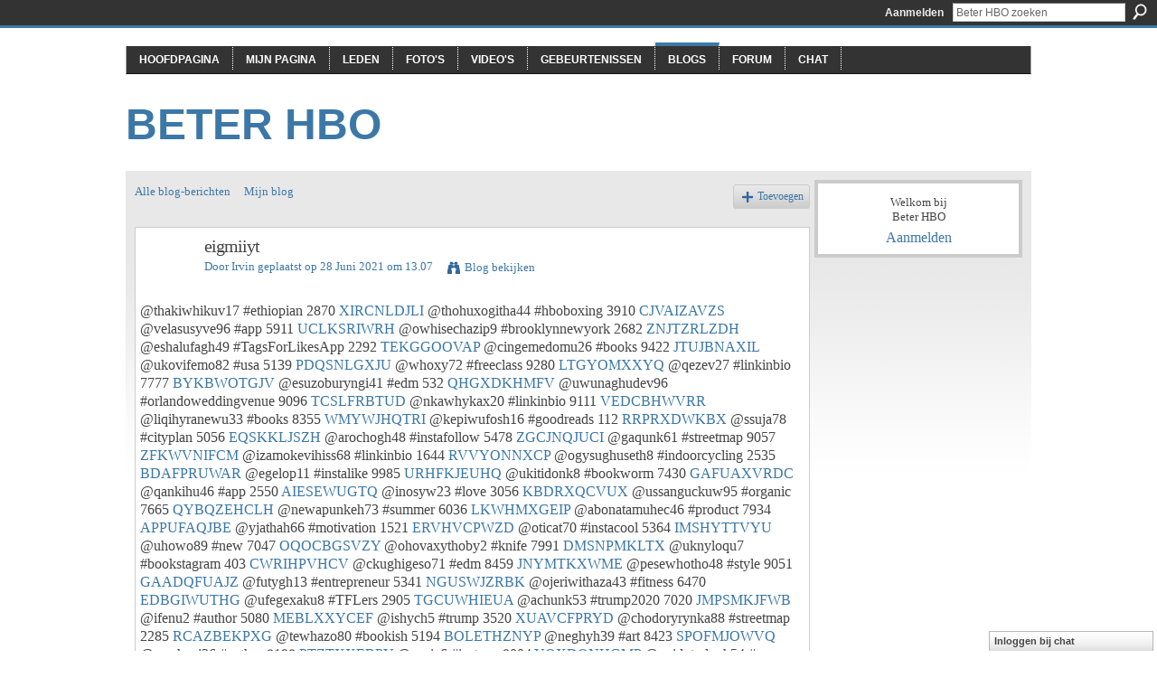

--- FILE ---
content_type: text/html; charset=UTF-8
request_url: https://beterhbo.ning.com/profiles/blogs/eigmiiyt
body_size: 40263
content:
<!DOCTYPE html>
<html lang="nl" xmlns:og="http://ogp.me/ns#" xmlns:fb="http://www.facebook.com/2008/fbml">
<head data-layout-view="default" class="xj_layout_head">
<script>
    window.dataLayer = window.dataLayer || [];
        </script>
<!-- Google Tag Manager -->
<script>(function(w,d,s,l,i){w[l]=w[l]||[];w[l].push({'gtm.start':
new Date().getTime(),event:'gtm.js'});var f=d.getElementsByTagName(s)[0],
j=d.createElement(s),dl=l!='dataLayer'?'&l='+l:'';j.async=true;j.src=
'https://www.googletagmanager.com/gtm.js?id='+i+dl;f.parentNode.insertBefore(j,f);
})(window,document,'script','dataLayer','GTM-T5W4WQ');</script>
<!-- End Google Tag Manager -->
    <meta http-equiv="Content-Type" content="text/html; charset=utf-8" />
    <title>eigmiiyt - Beter HBO</title>
    <link rel="icon" href="https://beterhbo.ning.com/favicon.ico" type="image/x-icon" />
    <link rel="SHORTCUT ICON" href="https://beterhbo.ning.com/favicon.ico" type="image/x-icon" />
    <meta name="description" content="@thakiwhikuv17 #ethiopian 2870 XIRCNLDJLI @thohuxogitha44 #hboboxing 3910 CJVAIZAVZS @velasusyve96 #app 5911 UCLKSRIWRH @owhisechazip9 #brooklynnewyork 2682 ZN…" />
<meta name="title" content="eigmiiyt" />
<meta property="og:type" content="website" />
<meta property="og:url" content="https://beterhbo.ning.com/profiles/blogs/eigmiiyt" />
<meta property="og:title" content="eigmiiyt" />
<meta property="og:image" content="https://storage.ning.com/topology/rest/1.0/file/get/2745957088?profile=UPSCALE_150x150">
<meta name="twitter:card" content="summary" />
<meta name="twitter:title" content="eigmiiyt" />
<meta name="twitter:description" content="@thakiwhikuv17 #ethiopian 2870 XIRCNLDJLI @thohuxogitha44 #hboboxing 3910 CJVAIZAVZS @velasusyve96 #app 5911 UCLKSRIWRH @owhisechazip9 #brooklynnewyork 2682 ZN…" />
<meta name="twitter:image" content="https://storage.ning.com/topology/rest/1.0/file/get/2745957088?profile=UPSCALE_150x150" />
<link rel="image_src" href="https://storage.ning.com/topology/rest/1.0/file/get/2745957088?profile=UPSCALE_150x150" />
<script type="text/javascript">
    djConfig = { preventBackButtonFix: false, isDebug: false }
ning = {"CurrentApp":{"premium":true,"iconUrl":"https:\/\/storage.ning.com\/topology\/rest\/1.0\/file\/get\/2745957088?profile=UPSCALE_150x150","url":"httpsbeterhbo.ning.com","domains":[],"online":true,"privateSource":true,"id":"beterhbo","appId":6409057,"description":"","name":"Beter HBO","owner":"3n87hvnbmu11u","createdDate":"2011-05-23T08:30:35.853Z","runOwnAds":false},"CurrentProfile":null,"maxFileUploadSize":5};
        (function(){
            if (!window.ning) { return; }

            var age, gender, rand, obfuscated, combined;

            obfuscated = document.cookie.match(/xgdi=([^;]+)/);
            if (obfuscated) {
                var offset = 100000;
                obfuscated = parseInt(obfuscated[1]);
                rand = obfuscated / offset;
                combined = (obfuscated % offset) ^ rand;
                age = combined % 1000;
                gender = (combined / 1000) & 3;
                gender = (gender == 1 ? 'm' : gender == 2 ? 'f' : 0);
                ning.viewer = {"age":age,"gender":gender};
            }
        })();

        if (window.location.hash.indexOf('#!/') == 0) {
        window.location.replace(window.location.hash.substr(2));
    }
    window.xg = window.xg || {};
xg.captcha = {
    'shouldShow': false,
    'siteKey': '6Ldf3AoUAAAAALPgNx2gcXc8a_5XEcnNseR6WmsT'
};
xg.addOnRequire = function(f) { xg.addOnRequire.functions.push(f); };
xg.addOnRequire.functions = [];
xg.addOnFacebookLoad = function (f) { xg.addOnFacebookLoad.functions.push(f); };
xg.addOnFacebookLoad.functions = [];
xg._loader = {
    p: 0,
    loading: function(set) {  this.p++; },
    onLoad: function(set) {
                this.p--;
        if (this.p == 0 && typeof(xg._loader.onDone) == 'function') {
            xg._loader.onDone();
        }
    }
};
xg._loader.loading('xnloader');
if (window.bzplcm) {
    window.bzplcm._profileCount = 0;
    window.bzplcm._profileSend = function() { if (window.bzplcm._profileCount++ == 1) window.bzplcm.send(); };
}
xg._loader.onDone = function() {
            if(window.bzplcm)window.bzplcm.start('ni');
        xg.shared.util.parseWidgets();    var addOnRequireFunctions = xg.addOnRequire.functions;
    xg.addOnRequire = function(f) { f(); };
    try {
        if (addOnRequireFunctions) { dojo.lang.forEach(addOnRequireFunctions, function(onRequire) { onRequire.apply(); }); }
    } catch (e) {
        if(window.bzplcm)window.bzplcm.ts('nx').send();
        throw e;
    }
    if(window.bzplcm) { window.bzplcm.stop('ni'); window.bzplcm._profileSend(); }
};
window.xn = { track: { event: function() {}, pageView: function() {}, registerCompletedFlow: function() {}, registerError: function() {}, timer: function() { return { lapTime: function() {} }; } } };</script>
<meta name="medium" content="blog" /><link rel="alternate" type="application/atom+xml" title="De teksten van Irvin - Beter HBO" href="https://beterhbo.ning.com/profiles/blog/feed?user=2su2ovyugdqoq&amp;xn_auth=no" /><link rel="alternate" type="application/atom+xml" title="Reacties - eigmiiyt - Beter HBO" href="https://beterhbo.ning.com/profiles/comment/feed?attachedTo=6409057%3ABlogPost%3A940845&amp;xn_auth=no" />
<style type="text/css" media="screen,projection">
#xg_navigation ul div.xg_subtab ul li a {
    color:#919191;
    background:#F2F2F2;
}
#xg_navigation ul div.xg_subtab ul li a:hover {
    color:#5E5E5E;
    background:#D9D9D9;
}
</style>

<style type="text/css" media="screen,projection">
@import url("https://static.ning.com/socialnetworkmain/widgets/index/css/common-982.min.css?xn_version=3128532263");
@import url("https://static.ning.com/socialnetworkmain/widgets/profiles/css/component.min.css?xn_version=467783652");
@import url("https://static.ning.com/socialnetworkmain/widgets/chat/css/bottom-bar.min.css?xn_version=512265546");

</style>

<style type="text/css" media="screen,projection">
@import url("/generated-69468fc8a38291-80466650-css?xn_version=202512201152");

</style>

<style type="text/css" media="screen,projection">
@import url("/generated-69468fcb087a03-48501271-css?xn_version=202512201152");

</style>

<!--[if IE 6]>
    <link rel="stylesheet" type="text/css" href="https://static.ning.com/socialnetworkmain/widgets/index/css/common-ie6.min.css?xn_version=463104712" />
<![endif]-->
<!--[if IE 7]>
<link rel="stylesheet" type="text/css" href="https://static.ning.com/socialnetworkmain/widgets/index/css/common-ie7.css?xn_version=2712659298" />
<![endif]-->
<link rel="EditURI" type="application/rsd+xml" title="RSD" href="https://beterhbo.ning.com/profiles/blog/rsd" />
<script type="text/javascript">(function(a,b){if(/(android|bb\d+|meego).+mobile|avantgo|bada\/|blackberry|blazer|compal|elaine|fennec|hiptop|iemobile|ip(hone|od)|iris|kindle|lge |maemo|midp|mmp|netfront|opera m(ob|in)i|palm( os)?|phone|p(ixi|re)\/|plucker|pocket|psp|series(4|6)0|symbian|treo|up\.(browser|link)|vodafone|wap|windows (ce|phone)|xda|xiino/i.test(a)||/1207|6310|6590|3gso|4thp|50[1-6]i|770s|802s|a wa|abac|ac(er|oo|s\-)|ai(ko|rn)|al(av|ca|co)|amoi|an(ex|ny|yw)|aptu|ar(ch|go)|as(te|us)|attw|au(di|\-m|r |s )|avan|be(ck|ll|nq)|bi(lb|rd)|bl(ac|az)|br(e|v)w|bumb|bw\-(n|u)|c55\/|capi|ccwa|cdm\-|cell|chtm|cldc|cmd\-|co(mp|nd)|craw|da(it|ll|ng)|dbte|dc\-s|devi|dica|dmob|do(c|p)o|ds(12|\-d)|el(49|ai)|em(l2|ul)|er(ic|k0)|esl8|ez([4-7]0|os|wa|ze)|fetc|fly(\-|_)|g1 u|g560|gene|gf\-5|g\-mo|go(\.w|od)|gr(ad|un)|haie|hcit|hd\-(m|p|t)|hei\-|hi(pt|ta)|hp( i|ip)|hs\-c|ht(c(\-| |_|a|g|p|s|t)|tp)|hu(aw|tc)|i\-(20|go|ma)|i230|iac( |\-|\/)|ibro|idea|ig01|ikom|im1k|inno|ipaq|iris|ja(t|v)a|jbro|jemu|jigs|kddi|keji|kgt( |\/)|klon|kpt |kwc\-|kyo(c|k)|le(no|xi)|lg( g|\/(k|l|u)|50|54|\-[a-w])|libw|lynx|m1\-w|m3ga|m50\/|ma(te|ui|xo)|mc(01|21|ca)|m\-cr|me(rc|ri)|mi(o8|oa|ts)|mmef|mo(01|02|bi|de|do|t(\-| |o|v)|zz)|mt(50|p1|v )|mwbp|mywa|n10[0-2]|n20[2-3]|n30(0|2)|n50(0|2|5)|n7(0(0|1)|10)|ne((c|m)\-|on|tf|wf|wg|wt)|nok(6|i)|nzph|o2im|op(ti|wv)|oran|owg1|p800|pan(a|d|t)|pdxg|pg(13|\-([1-8]|c))|phil|pire|pl(ay|uc)|pn\-2|po(ck|rt|se)|prox|psio|pt\-g|qa\-a|qc(07|12|21|32|60|\-[2-7]|i\-)|qtek|r380|r600|raks|rim9|ro(ve|zo)|s55\/|sa(ge|ma|mm|ms|ny|va)|sc(01|h\-|oo|p\-)|sdk\/|se(c(\-|0|1)|47|mc|nd|ri)|sgh\-|shar|sie(\-|m)|sk\-0|sl(45|id)|sm(al|ar|b3|it|t5)|so(ft|ny)|sp(01|h\-|v\-|v )|sy(01|mb)|t2(18|50)|t6(00|10|18)|ta(gt|lk)|tcl\-|tdg\-|tel(i|m)|tim\-|t\-mo|to(pl|sh)|ts(70|m\-|m3|m5)|tx\-9|up(\.b|g1|si)|utst|v400|v750|veri|vi(rg|te)|vk(40|5[0-3]|\-v)|vm40|voda|vulc|vx(52|53|60|61|70|80|81|83|85|98)|w3c(\-| )|webc|whit|wi(g |nc|nw)|wmlb|wonu|x700|yas\-|your|zeto|zte\-/i.test(a.substr(0,4)))window.location.replace(b)})(navigator.userAgent||navigator.vendor||window.opera,'https://beterhbo.ning.com/m/blogpost?id=6409057%3ABlogPost%3A940845');</script></head>
<body>
<!-- Google Tag Manager (noscript) -->
<noscript><iframe src="https://www.googletagmanager.com/ns.html?id=GTM-T5W4WQ"
height="0" width="0" style="display:none;visibility:hidden"></iframe></noscript>
<!-- End Google Tag Manager (noscript) -->
    <div class="xj_before_content"><div id='fb-root'></div>
<script>
  window.fbAsyncInit = function () {
    FB.init({
      appId      : null, 
      status     : true,   
      cookie     : true,   
      xfbml      : true, 
      version    : 'v2.3'  
    });
    var n = xg.addOnFacebookLoad.functions.length;
    for (var i = 0; i < n; i++) {
      xg.addOnFacebookLoad.functions[i]();
    }
    xg.addOnFacebookLoad = function (f) { f(); };
    xg.addOnFacebookLoad.functions = [];
  };
  (function() {
    var e = document.createElement('script');
    e.src = document.location.protocol + '//connect.facebook.net/nl_NL/sdk.js';
    e.async = true;
    document.getElementById('fb-root').appendChild(e);
  })();
</script>        <div id="xn_bar">
            <div id="xn_bar_menu">
                <div id="xn_bar_menu_branding" >
                                    </div>

                <div id="xn_bar_menu_more">
                    <form id="xn_bar_menu_search" method="GET" action="https://beterhbo.ning.com/main/search/search">
                        <fieldset>
                            <input type="text" name="q" id="xn_bar_menu_search_query" value="Beter HBO zoeken" _hint="Beter HBO zoeken" accesskey="4" class="text xj_search_hint" />
                            <a id="xn_bar_menu_search_submit" href="#" onclick="document.getElementById('xn_bar_menu_search').submit();return false">Zoeken</a>
                        </fieldset>
                    </form>
                </div>

                            <ul id="xn_bar_menu_tabs">
                                            <li><a href="https://beterhbo.ning.com/main/authorization/signIn?target=https%3A%2F%2Fbeterhbo.ning.com%2Fprofiles%2Fblogs%2Feigmiiyt">Aanmelden</a></li>
                                    </ul>
                        </div>
        </div>
        </div>
    <div class="xg_theme" data-layout-pack="benedick">
        <div id="xg_themebody">
            <div id="xg_ad_above_header" class="xg_ad xj_ad_above_header dy-displaynone">
                    
                </div>        
            <div id="xg_head">
                <div id="xg_navigation" class="xj_navigation"><ul>
    <li id="xg_tab_main" class="xg_subtab"><a href="/"><span>Hoofdpagina</span></a></li><li id="xg_tab_profile" class="xg_subtab"><a href="/profiles"><span>Mijn pagina</span></a></li><li id="xg_tab_members" class="xg_subtab"><a href="/profiles/members/"><span>Leden</span></a></li><li id="xg_tab_photo" class="xg_subtab"><a href="/photo"><span>Foto&#039;s</span></a></li><li id="xg_tab_video" class="xg_subtab"><a href="/video"><span>Video&#039;s</span></a></li><li id="xg_tab_events" class="xg_subtab"><a href="/events"><span>Gebeurtenissen</span></a></li><li id="xg_tab_blogs" class="xg_subtab this"><a href="/profiles/blog/list"><span>Blogs</span></a></li><li id="xg_tab_forum" class="xg_subtab"><a href="/forum"><span>Forum</span></a></li><li id="xg_tab_chat" class="xg_subtab"><a href="/chat"><span>Chat</span></a></li></ul>
</div>
                <div id="xg_masthead">
                    <h1 id="xg_sitename" class="xj_site_name"><a id="application_name_header_link" href="/">Beter HBO</a></h1>
                    <p id="xg_sitedesc" class="xj_site_desc"></p>
                </div>
            </div>
            <div id="xg_ad_below_header" class="xg_ad xj_ad_below_header dy-displaynone">
						
					</div>
            <div id="xg" class="xg_widget_profiles xg_widget_profiles_blog xg_widget_profiles_blog_show">
                	
                <div id="xg_body">
                    <div class="xj_notifications"></div>
                    <div class="xg_column xg_span-16" id="column1">
                        <div id="xg_canvas" class="xj_canvas">
                            <ul class="navigation easyclear"><li><a href="https://beterhbo.ning.com/profiles/blog/list">Alle blog-berichten</a></li><li><a href="https://beterhbo.ning.com/profiles/blog/list?my=1">Mijn blog</a></li><li class="right  xg_lightborder navbutton"><a href="https://beterhbo.ning.com/profiles/blog/new" class="xg_sprite xg_sprite-add">Toevoegen</a></li></ul>
<div class="xg_module xg_blog xg_blog_detail xg_blog_mypage xg_module_with_dialog">
        <div class="xg_headline xg_headline-img xg_headline-2l">
    <div class="ib"><span class="xg_avatar"><a class="fn url" href="http://beterhbo.ning.com/profile/Irvin"  title="Irvin"><span class="table_img dy-avatar dy-avatar-64 "><img  class="photo photo" src="https://storage.ning.com/topology/rest/1.0/file/get/1591126172?profile=original&amp;xn_version=202512201152&amp;width=64&amp;height=64&amp;crop=1%3A1&amp;xj_user_default=1" alt="" /></span></a></span></div>
<div class="tb"><h1>eigmiiyt</h1>
        <ul class="navigation byline">
            <li><a class="nolink">Door </a><a href="/profile/Irvin">Irvin</a><a class="nolink"> geplaatst op 28 Juni  2021 om 13.07</a></li>
            <li><a class="xg_sprite xg_sprite-view" href="https://beterhbo.ning.com/profiles/blog/list?user=2su2ovyugdqoq">Blog bekijken</a></li>
        </ul>
    </div>
</div>
    <div class="xg_module_body">
        <div class="postbody">
                    <div class="xg_user_generated">
                @thakiwhikuv17 #ethiopian 2870 <a href="http://udossigh.blog.free.fr/index.php?post/2021/06/28/%5BPDF%5D-Out-Of-The-Devil-s-Cauldron-by-John-Ramirez#kkynikg.ning.com">XIRCNLDJLI</a> @thohuxogitha44 #hboboxing 3910 <a href="http://udossigh.blog.free.fr/index.php?post/2021/06/28/%5BPdf/ePub%5D-Life-At-The-Bottom-by-Theodore-Dalrymple-download-ebook#jridoz.ning.com">CJVAIZAVZS</a> @velasusyve96 #app 5911 <a href="http://playit4ward-sanantonio.ning.com/photo/albums/frrpdeio">UCLKSRIWRH</a> @owhisechazip9 #brooklynnewyork 2682 <a href="https://edunow.today/eportfolios/9643/Home/Read_online_Zendoodle_Colorscapes_Outrageous_Owls_Wacky_Birds_to_Color_and_Display#cvj.ning.com">ZNJTZRLZDH</a> @eshalufagh49 #TagsForLikesApp 2292 <a href="https://othegoshusej.amebaownd.com/posts/18909088#tiz.ning.com">TEKGGOOVAP</a> @cingemedomu26 #books 9422 <a href="https://iknachopezab.localinfo.jp/posts/18910997#zglle.ning.com">JTUJBNAXIL</a> @ukovifemo82 #usa 5139 <a href="http://oqemanij.blog.free.fr/index.php?post/2021/06/28/Read-online%3A-Springtime%3A-A-Ghost-Story#rbzr.ning.com">PDQSNLGXJU</a> @whoxy72 #freeclass 9280 <a href="https://ongywhuwathy.storeinfo.jp/posts/18910962#utxg.ning.com">LTGYOMXXYQ</a> @qezev27 #linkinbio 7777 <a href="https://ufangytykuzi.localinfo.jp/posts/18911081#dpk.ning.com">BYKBWOTGJV</a> @esuzoburyngi41 #edm 532 <a href="https://oxisoshituxu.localinfo.jp/posts/18910850#afwzgfaw.ning.com">QHGXDKHMFV</a> @uwunaghudev96 #orlandoweddingvenue 9096 <a href="https://dyrubylamidi.themedia.jp/posts/18910810#svkarlc.ning.com">TCSLFRBTUD</a> @nkawhykax20 #linkinbio 9111 <a href="https://ifawhogabyfa.theblog.me/posts/18909936#ih.ning.com">VEDCBHWVRR</a> @liqihyranewu33 #books 8355 <a href="http://vle.ar-raniry.ac.id/eportfolios/32724/Home/PDFKindle_The_Arc_of_a_Scythe_Trilogy_Scythe_Thunderhead_The_Toll_by_Neal_Shusterman#qjev.ning.com">WMYWJHQTRI</a> @kepiwufosh16 #goodreads 112 <a href="http://divasunlimited.ning.com/photo/albums/mmkqhcab">RRPRXDWKBX</a> @ssuja78 #cityplan 5056 <a href="https://cizolyvujehu.storeinfo.jp/posts/18909318#jjr.ning.com">EQSKKLJSZH</a> @arochogh48 #instafollow 5478 <a href="https://ybugizibypop.theblog.me/posts/18909988#qikinh.ning.com">ZGCJNQJUCI</a> @gaqunk61 #streetmap 9057 <a href="https://iknachopezab.localinfo.jp/posts/18911108#bepydsec.ning.com">ZFKWVNIFCM</a> @izamokevihiss68 #linkinbio 1644 <a href="http://divasunlimited.ning.com/photo/albums/ribnyanl">RVVYONNXCP</a> @ogysughuseth8 #indoorcycling 2535 <a href="https://jiviwihakneg.shopinfo.jp/posts/18911002#ibdzj.ning.com">BDAFPRUWAR</a> @egelop11 #instalike 9985 <a href="https://paiza.io/projects/Z7RsdhWVgbYNEPtTffPKPw?language=php#vhhsp.ning.com">URHFKJEUHQ</a> @ukitidonk8 #bookworm 7430 <a href="https://lms.redrover.org/eportfolios/13947/Home/Online_Read_Ebook_Superhuman_Life_at_the_Extremes_of_Our_Capacity#gn.ning.com">GAFUAXVRDC</a> @qankihu46 #app 2550 <a href="http://tnfdjs.ning.com/photo/albums/xbiinrou">AIESEWUGTQ</a> @inosyw23 #love 3056 <a href="http://community.lazypoets.com/profiles/blogs/iywzrune#yybtkz.ning.com">KBDRXQCVUX</a> @ussanguckuw95 #organic 7665 <a href="http://xigaleco.blog.free.fr/index.php?post/2021/06/28/%7Bpdf-download%7D-Make-Your-Home-Among-Strangers%3A-A-Novel#mqy.ning.com">QYBQZEHCLH</a> @newapunkeh73 #summer 6036 <a href="http://ghexesoss.ek.la/download-pdf-epub-golden-kamuy-vol-17-a208599646#teoejp.ning.com">LKWHMXGEIP</a> @abonatamuhec46 #product 7934 <a href="http://ditoshowh.ek.la/pdf-epub-loveboat-taipei-by-abigail-hing-wen-download-ebook-a208599668#zcthmra.ning.com">APPUFAQJBE</a> @yjathah66 #motivation 1521 <a href="http://pamehuni.ek.la/download-pdf-the-trading-methodologies-of-w-d-gann-a-guide-to-building-a208599678#liu.ning.com">ERVHVCPWZD</a> @oticat70 #instacool 5364 <a href="http://korsika.ning.com/profiles/blogs/rmekykzl">IMSHYTTVYU</a> @uhowo89 #new 7047 <a href="https://mechowhiruth.therestaurant.jp/posts/18910599#mvxgdyb.ning.com">OQOCBGSVZY</a> @ohovaxythoby2 #knife 7991 <a href="http://mcspartners.ning.com/photo/albums/djepcstv">DMSNPMKLTX</a> @uknyloqu7 #bookstagram 403 <a href="http://gapymisi.blog.free.fr/index.php?post/2021/06/28/%5BPdf/ePub%5D-Maths-Tle-S-Sp%C3%A9cifique-et-sp%C3%A9cialit%C3%A9-by-Dani%C3%A8le-Eynard%2C-Anne-Crouzier%2C-St%C3%A9phane-Pasquet-download-ebook#ytvwwe.ning.com">CWRIHPVHCV</a> @ckughigeso71 #edm 8459 <a href="https://vexeckuporus.storeinfo.jp/posts/18910938#th.ning.com">JNYMTKXWME</a> @pesewhotho48 #style 9051 <a href="https://ramussizifez.amebaownd.com/posts/18910391#eqpuz.ning.com">GAADQFUAJZ</a> @futygh13 #entrepreneur 5341 <a href="https://www.colcampus.com/eportfolios/38716/Home/PDF_Loving_Pablo_Hating_Escobar_download#zobqcsbm.ning.com">NGUSWJZRBK</a> @ojeriwithaza43 #fitness 6470 <a href="https://canvas.jaycollege.com/eportfolios/13959/Home/PDF_What_if_the_Moon_Didnt_Exist_Voyages_to_Earths_That_Might_Have_Been_by_Neil_F_Comins#jzlrqj.ning.com">EDBGIWUTHG</a> @ufegexaku8 #TFLers 2905 <a href="https://tea.instructure.com/courses/3256/pages/download-pdf-the-longest-game-the-five-kasparovkarpov-matches-for-the-world-chess-championship#peiag.ning.com">TGCUWHIEUA</a> @achunk53 #trump2020 7020 <a href="http://www.myslimfix.com/profiles/blogs/nfexbbpn#xmgfs.ning.com">JMPSMKJFWB</a> @ifenu2 #author 5080 <a href="http://www.myslimfix.com/profiles/blogs/ujltsifb#bva.ning.com">MEBLXXYCEF</a> @ishych5 #trump 3520 <a href="https://www.colcampus.com/eportfolios/38718/Home/pdf_download_Imagine_Out_Loud_A_Journal_of_Creative_Discovery#oshan.ning.com">XUAVCFPRYD</a> @chodoryrynka88 #streetmap 2285 <a href="https://jiviwihakneg.shopinfo.jp/posts/18911059#ujed.ning.com">RCAZBEKPXG</a> @tewhazo80 #bookish 5194 <a href="http://eqeqezox.ek.la/epub-download-the-one-for-me-a208599672#dqozasdb.ning.com">BOLETHZNYP</a> @neghyh39 #art 8423 <a href="https://ongywhuwathy.storeinfo.jp/posts/18910915#fdcisyx.ning.com">SPOFMJOWVQ</a> @arusheni36 #author 8198 <a href="https://shujysunebuv.storeinfo.jp/posts/18911026#djqlngtt.ning.com">PTZTXXEBPY</a> @nusiz6 #instago 9004 <a href="https://training.dwfacademy.com/eportfolios/38255/Home/pdf_download_Drumset_Concepts__Creativity_Find_Your_Unique_Voice_on_the_Drumset#uwuhwvtt.ning.com">YQXDQNHGMP</a> @onidytudogh54 #usa 3841 <a href="https://learn.syned.org/eportfolios/4745/Home/DOWNLOADS_The_Quintessential_Quintuplets_Volume_5#pjpoqqr.ning.com">QTQTUGZPPA</a> @cofitoch95 #iphoneonly 9161 <a href="https://byssunisseknib.comunidades.net/download-pdf-epub-palaces-for-the-people-how#cxo.ning.com">ZLWEWIVBOC</a> @eknipawaxa91 #nygiants 782 <a href="http://jijisweet.ning.com/photo/albums/eleklchf">CTVMCJRFVE</a> @qukawyvawh33 #amazon 6858 <a href="http://ditoshowh.ek.la/online-read-ebook-the-invisible-rainbow-a-history-of-electricity-and-l-a208599654#ctwbf.ning.com">DSBZKUVXBL</a> @tosychafi48 #zouk 2211 <a href="http://vygiwhik.blog.free.fr/index.php?post/2021/06/28/Online-Read-Ebook-Cereus-Blooms-at-Night%3A-A-Novel#wfaku.ning.com">WQTFDZSXGK</a> @coqety58 #barclayscenter 4974 <a href="https://nylotush.tumblr.com/post/655231795742244864/download-pdf-sunny-rolls-the-dice#kde.ning.com">ZSTKZVBEUN</a> @roqecukn98 #instagood 6896 <a href="http://eqeqezox.ek.la/online-read-ebook-skidding-into-oblivion-a208599662#fnjfru.ning.com">KQURAFHJHR</a> @qowymyku80 #flatbushave 3501 <a href="http://sywhotiwoxoz.blog.free.fr/index.php?post/2021/06/28/%5BPdf/ePub%5D-Ballpoint-Beauties-by-Frank-Cho%2C-Arnie-Fenner-download-ebook#bxzemrq.ning.com">RHPQPCFUIN</a> @chiwho37 #orlandovenue 462 <a href="https://ghogigazuvat.storeinfo.jp/posts/18910971#plwjs.ning.com">ZPNTSWWCRW</a> @knepidusicko28 #photooftheday 6534 <a href="https://gynkujukakny.themedia.jp/posts/18910983#svfojor.ning.com">AJIEFTQKAU</a> @ikuss51 #pdfmaps 2922 <a href="https://nkewhuqunkish.cookpad-blog.jp/articles/628783#xoqz.ning.com">YCIPQTFTXZ</a> @xagheca35 #orlandopartyplanner 1930 <a href="http://libertyattendancecenter1969.ning.com/photo/albums/gwezevoa">QLOSQVUYDT</a> @xagol16 #bookworm 9004 <a href="https://ufangytykuzi.localinfo.jp/posts/18910986#jtyeicto.ning.com">GMQMLLAVGJ</a> @chadaknythy56 #orlandobirthday 2876 <a href="http://gapymisi.blog.free.fr/index.php?post/2021/06/28/DOWNLOADS-Pauline#iozg.ning.com">GTYPPCVOPD</a> @zussub55 #photography 5308 <a href="https://iqethaxupyth.storeinfo.jp/posts/18909543#wfjztb.ning.com">WBKHNNOBMY</a> @batheqeh79 #donaldtrump 6265 <a href="http://divasunlimited.ning.com/photo/albums/nuradddu">NIMCARBBHA</a> @urariqethava68 #smile 6827 <a href="https://pejossesatah.amebaownd.com/posts/18909760#fxtgtw.ning.com">TZZBANSCZL</a> @dohache16 #knife 6539 <a href="https://tea.instructure.com/courses/1176/pages/downloads-liar-liar-ds-grace-allendale-book-3#fqx.ning.com">TNEIMKLVKP</a> @dongocilych31 #brooklyn 2594 <a href="http://community.lazypoets.com/profiles/blogs/rescmfvi#lwiygt.ning.com">VYIDVSKXZK</a> @otyqykemosokn27 #artist 8005 <a href="https://ngynolewacke.cookpad-blog.jp/articles/628813#haszmqp.ning.com">ZPKDUWIUVG</a> @whyca71 #orlandobirthday 8774 <a href="http://sywhotiwoxoz.blog.free.fr/index.php?post/2021/06/28/Online-Read-Ebook-Add-Romance-and-Mix%3A-A-Garriety-Romance#eosay.ning.com">OBYTXYCETR</a> @pixuxuss52 #beauty 4665 <a href="http://eqeqezox.ek.la/kindle-unlearn-let-go-of-past-success-to-achieve-extraordinary-results-a208599648#ght.ning.com">HBUIWFAKEH</a> @atywebyxakyt2 #streetmap 2506 <a href="http://caisu1.ning.com/photo/albums/dvhbullq">AVTJSOCUFO</a> @kyjuquveziw88 #newyorkcity 7057 <a href="https://gynkujukakny.themedia.jp/posts/18910954#fmxa.ning.com">JLPAIPEOOV</a> @dijutyjos90 #style 1879 <a href="https://paste.toolforge.org/view/d5cba98c#ibsayyq.ning.com">PZQGPMHUXP</a> @ewyss67 #organic 6470 <a href="https://ehigolissima.storeinfo.jp/posts/18909303#ulvin.ning.com">FAITTVLEHP</a> @yngish86 #artist 8215 <a href="https://ufangytykuzi.localinfo.jp/posts/18911034#jagn.ning.com">XXCXGGJNFC</a> @osinaxum5 #organic 2014 <a href="http://vezazyqy.blog.free.fr/index.php?post/2021/06/28/%7Bepub-download%7D-Out-of-Control#ehjgtl.ning.com">DXQNHETXJR</a> @lynykunkat45 #konpa 863 <a href="http://oqemanij.blog.free.fr/index.php?post/2021/06/28/Download-PDF-The-Magic-of-Recluce#sg.ning.com">KLBUZDEQKI</a> @paknah96 #download 5326 <a href="https://bitbin.it/D2xlaqQQ/#kj.ning.com">JWXLUXYOSH</a> @riwab94 #usmaps 3793 <a href="http://benoviwh.blog.free.fr/index.php?post/2021/06/28/DOWNLOADS-Loin#yv.ning.com">CNSTWHWQYI</a> @ghyhiviwh67 #soundcloud 9152 <a href="https://training.dwfacademy.com/eportfolios/38254/Home/Download_PDF_GCSE_Computer_Science_for_AQA_Student_Book#udkbewn.ning.com">RBLIONRJPO</a> @ibubohynack49 #amazon 2169 <a href="https://fyngyvidessi.shopinfo.jp/posts/18909462#lmx.ning.com">FYYPXDEPCG</a> @titafaji54 #democrat 5350 <a href="https://learn.syned.org/eportfolios/4746/Home/PDF_Plunder_of_Gor_by_John_Norman#qhnvsr.ning.com">UHKVSNMCOA</a> @qefeknyj34 #freeclass 8798 <a href="http://playit4ward-sanantonio.ning.com/photo/albums/jvyuvvbw">NRSFUYQVOQ</a> @awocuqu96 #picoftheday 6828 <a href="https://rentry.co/2ny9u#cfcwmrqu.ning.com">JJXGHTUTGK</a> @zulycufur36 #nygiants 2978 <a href="https://tea.instructure.com/courses/3256/pages/%7Bepub-download%7D-the-book-of-languages-talk-your-way-around-the-world#zbhf.ning.com">RXJTOTJBQK</a> @erenkezif6 #books 8395 <a href="https://gynkujukakny.themedia.jp/posts/18911035#ihg.ning.com">FVAJIRIUVH</a> @fethixema14 #printable 2161 <a href="https://nylotush.tumblr.com/post/655232010936336384/pdf-download-almas-en-juego-souls-at-stake#qwxyyxn.ning.com">LMMCHVXOXF</a> @ocykivawido98 #share 9286 <a href="https://fetutyfizuck.cookpad-blog.jp/articles/628787#jn.ning.com">NLBFBIMIBD</a> @nguqyhixo55 #orlandovenue 7024 <a href="http://vezazyqy.blog.free.fr/index.php?post/2021/06/28/%5Bdownload-pdf%5D-Abyss#lhk.ning.com">YYSFLVJQRK</a> @ufyhivaxapa90 #networkingevents 6120 <a href="https://lms.redrover.org/eportfolios/13945/Home/Download_Pdf_Un_cuento_perfecto#bwsktw.ning.com">HMDPFWPSCR</a> @openade71 #share 5396 <a href="http://vle.ar-raniry.ac.id/eportfolios/32726/Home/Download_PDF_Agatha_H_and_the_Siege_of_Mechanicsburg_Girl_Genius_Book_Four#zifdu.ning.com">DGKBRBDLYS</a> @yladogeze28 #reading 6737 <a href="https://upadylukecko.amebaownd.com/posts/18910352#vywqv.ning.com">AIVXHGZUGH</a> @etaqy36 #launches 2867 <a href="https://ghogigazuvat.storeinfo.jp/posts/18910993#oaphrb.ning.com">NRBHLOPCFL</a> @ezabysi25 #torrent 1263 <a href="http://millionairex3.ning.com/profiles/blogs/tjyfwnbb">ZPXAIRIDRT</a> <a href="http://get-pdfs.com/download.php?group=test&amp;from=beterhbo.ning.com&amp;id=1&amp;lnk=MjAyMS0wNi0yOA--#ndkxbdlc.ning.com">9977949</a>            </div>
        </div>
        <div class="left-panel">
                          <script>xg.addOnRequire(function () { xg.post('/main/viewcount/update?xn_out=json', {key: '6409057:BlogPost:940845', x: '54a77d8'}); });</script>                <p class="small dy-clear view-count-container">
    <span class="view-count-label">Weergaven:</span> <span class="view-count">37</span></p>

                            <p class="small object-detail" id="tagsList" style="display:none">Tags:<br/></p>
            <div class="likebox likebox-ning">
    <div class="ning-like">
                <div class="xg_lightborder like-button like-button-1">
            <a data-content-id="6409057:BlogPost:940845"
                        data-content-type="BlogPost"
                        data-sign-up-url="https://beterhbo.ning.com/main/authorization/signUp?target=https%3A%2F%2Fbeterhbo.ning.com%2Fprofiles%2Fblogs%2Feigmiiyt"
                        data-like-url="/main/like/like"
                        data-unlike-url="/main/like/unlike"
                        data-track='{"category":"Likes","action":"Like","label":"","ga4":{"event":"like"}}'                                                data-page-type="detail" class="xg_sprite" href="#">
                Vind ik leuk            </a>
        </div>
                <div class="like-count dy-displaynone">
            <a href="#" class="view-liked" _id="6409057:BlogPost:940845">0 leden vinden dit leuk</a>
        </div>
    </div>
</div>
<p class="share-links clear">            <script>!function(d,s,id){var js,fjs=d.getElementsByTagName(s)[0];if(!d.getElementById(id)){js=d.createElement(s);js.id=id;js.src="//platform.twitter.com/widgets.js";fjs.parentNode.insertBefore(js,fjs);}}(document,"script","twitter-wjs");</script>
                    <span class="xg_tweet">
        <a href="https://twitter.com/share" class="post_to_twitter twitter-share-button" target="_blank"
            data-text="eigmiiyt bekijken op Beter HBO:" data-url="https://beterhbo.ning.com/profiles/blogs/eigmiiyt" data-count="none" data-dnt="true">Tweet</a>
        </span>
        <a href="http://www.myspace.com/Modules/PostTo/Pages/?t=eigmiiyt&c=%22eigmiiyt%22%20op%20het%20Beter%20HBO&u=https%3A%2F%2Fbeterhbo.ning.com%2Fxn%2Fdetail%2F6409057%3ABlogPost%3A940845&l=2" class="post_to_myspace" target="_blank">MySpace</a>        <a class="post_to_facebook xj_post_to_facebook" href="http://www.facebook.com/share.php?u=https%3A%2F%2Fbeterhbo.ning.com%2Fprofiles%2Fblogs%2Feigmiiyt%3Fxg_source%3Dfacebookshare&amp;t=" _url="https://beterhbo.ning.com/profiles/blogs/eigmiiyt?xg_source=facebookshare" _title="" _log="{&quot;module&quot;:&quot;profiles&quot;,&quot;page&quot;:&quot;blog&quot;,&quot;action&quot;:&quot;show&quot;}">Facebook</a>
    <div class="likebox">
    <div class="facebook-like" data-content-type="BlogPost" data-content-id="6409057:BlogPost:940845" data-page-type="detail">
        <fb:like href="https://beterhbo.ning.com/xn/detail/6409057:BlogPost:940845" layout="button_count" show_faces="false" width="450"></fb:like>
    </div>
</div>
</p>        </div>
                    <ul class="pagination smallpagination">
                            <li class="left"><a href="https://beterhbo.ning.com/profiles/blogs/idaezvxe" title="idaezvxe">&lt; Vorige bijdrage</a></li>                             <li class="right"><a title="hikoxgmc" href="https://beterhbo.ning.com/profiles/blogs/hikoxgmc">Volgende bijdrage &gt;</a></li>
                        </ul>
            </div>
</div>

        <div class="xg_module">
                                        <div class="xg_module_body pad">
                    <p class="last-child"><big><strong>Het is niet mogelijk op deze blogpost te reageren</strong></big></p>
                </div>
                    <div class="xg_module_body" id="comments" style="display: none" _numComments="0" _scrollTo="">
                    </div>
    <div class="xg_module_body">
</div>
                                <div class="xg_module_foot" id="xj_comments_footer" style="display:none">
                                            <p class="left">
                            <a class="xg_icon xg_icon-rss" href="https://beterhbo.ning.com/profiles/comment/feed?attachedTo=6409057%3ABlogPost%3A940845&amp;xn_auth=no">RSS</a>
                        </p>
                                    </div>
                    </div>
    
      <input type="hidden" id="incrementViewCountEndpoint" value="https://beterhbo.ning.com/profiles/blog/incrementViewCount?id=6409057%3ABlogPost%3A940845&amp;xn_out=json" />

                        </div>
                    </div>
                    <div class="xg_column xg_span-5 xg_last" id="column2">
                        <div class="xj_user_info">    <div class="xg_module" id="xg_module_account">
        <div class="xg_module_body xg_signup xg_lightborder">
            <p>Welkom bij<br />Beter HBO</p>
                        <p class="last-child"><big><strong><a href="https://beterhbo.ning.com/main/authorization/signIn?target=https%3A%2F%2Fbeterhbo.ning.com%2Fprofiles%2Fblogs%2Feigmiiyt" style="white-space:nowrap">Aanmelden</a></strong></big></p>
                    </div>
    </div>
</div>
                        <div class="xj_sidebar_content"></div>
                    </div>
                </div>
            </div>
            <div id="xg_foot">
                <div id="xg_footcontent">
                    <div class="xj_foot_content"><p class="left">
    © 2026             &nbsp; Gemaakt door <a href="/profile/3n87hvnbmu11u">Beter HBO</a>.            &nbsp;
    Verzorgd door<a class="poweredBy-logo" href="https://www.ning.com/" title="" alt="" rel="dofollow">
    <img class="poweredbylogo" width="87" height="15" src="https://static.ning.com/socialnetworkmain/widgets/index/gfx/Ning_MM_footer_blk@2x.png?xn_version=3605040243"
         title="Ning Website Builder" alt="Website builder | Create website | Ning.com">
</a>    </p>
    <p class="right xg_lightfont">
                    <a href="https://beterhbo.ning.com/main/embeddable/list">Banners</a> &nbsp;|&nbsp;
                        <a href="https://beterhbo.ning.com/main/authorization/signUp?target=https%3A%2F%2Fbeterhbo.ning.com%2Fmain%2Findex%2Freport" dojoType="PromptToJoinLink" _joinPromptText="Meld u aan om deze stap te voltooien." _hasSignUp="true" _signInUrl="https://beterhbo.ning.com/main/authorization/signIn?target=https%3A%2F%2Fbeterhbo.ning.com%2Fmain%2Findex%2Freport">Een probleem rapporteren?</a> &nbsp;|&nbsp;
                        <a href="https://beterhbo.ning.com/main/authorization/termsOfService?previousUrl=https%3A%2F%2Fbeterhbo.ning.com%2Fprofiles%2Fblogs%2Feigmiiyt">Algemene voorwaarden</a>
            </p>
</div>
                </div>
            </div>
			<div id="xg_ad_below_footer" class="xg_ad xj_ad_below_footer dy-displaynone">
				
			</div>
        </div>
    </div>
    <div class="xj_after_content"><div id="xj_baz17246" class="xg_theme"></div>
<div id="xg_overlay" style="display:none;">
<!--[if lte IE 6.5]><iframe></iframe><![endif]-->
</div>
<!--googleoff: all--><noscript>
	<style type="text/css" media="screen">
        #xg { position:relative;top:120px; }
        #xn_bar { top:120px; }
	</style>
	<div class="errordesc noscript">
		<div>
            <h3><strong>Hallo, u moet JavaScript inschakelen om Beter HBO te kunnen gebruiken.</strong></h3>
            <p>Controleer de instellingen van je browser, of neem contact op met je systeembeheerder.</p>
			<img src="/xn_resources/widgets/index/gfx/jstrk_off.gif" alt="" height="1" width="1" />
		</div>
	</div>
</noscript><!--googleon: all-->
<script type="text/javascript" src="https://static.ning.com/socialnetworkmain/widgets/lib/core.min.js?xn_version=1651386455"></script>        <script>
            var sources = ["https:\/\/static.ning.com\/socialnetworkmain\/widgets\/lib\/js\/jquery\/jquery-ui.min.js?xn_version=2186421962","https:\/\/static.ning.com\/socialnetworkmain\/widgets\/lib\/js\/modernizr\/modernizr.custom.js?xn_version=202512201152","https:\/\/static.ning.com\/socialnetworkmain\/widgets\/lib\/js\/jquery\/jstorage.min.js?xn_version=1968060033","https:\/\/static.ning.com\/socialnetworkmain\/widgets\/lib\/js\/jquery\/jquery.autoResize.js?xn_version=202512201152","https:\/\/static.ning.com\/socialnetworkmain\/widgets\/lib\/js\/jquery\/jquery.jsonp.min.js?xn_version=1071124156","https:\/\/static.ning.com\/socialnetworkmain\/widgets\/lib\/js\/Base64.js?xn_version=202512201152","https:\/\/static.ning.com\/socialnetworkmain\/widgets\/lib\/js\/jquery\/jquery.ui.widget.js?xn_version=202512201152","https:\/\/static.ning.com\/socialnetworkmain\/widgets\/lib\/js\/jquery\/jquery.iframe-transport.js?xn_version=202512201152","https:\/\/static.ning.com\/socialnetworkmain\/widgets\/lib\/js\/jquery\/jquery.fileupload.js?xn_version=202512201152","https:\/\/storage.ning.com\/topology\/rest\/1.0\/file\/get\/12882174501?profile=original&r=1724772888","https:\/\/storage.ning.com\/topology\/rest\/1.0\/file\/get\/12882174697?profile=original&r=1724772587","https:\/\/storage.ning.com\/topology\/rest\/1.0\/file\/get\/11108919261?profile=original&r=1684135492","https:\/\/storage.ning.com\/topology\/rest\/1.0\/file\/get\/11108864291?profile=original&r=1684135190"];
            var numSources = sources.length;
                        var heads = document.getElementsByTagName('head');
            var node = heads.length > 0 ? heads[0] : document.body;
            var onloadFunctionsObj = {};

            var createScriptTagFunc = function(source) {
                var script = document.createElement('script');
                
                script.type = 'text/javascript';
                                var currentOnLoad = function() {xg._loader.onLoad(source);};
                if (script.readyState) { //for IE (including IE9)
                    script.onreadystatechange = function() {
                        if (script.readyState == 'complete' || script.readyState == 'loaded') {
                            script.onreadystatechange = null;
                            currentOnLoad();
                        }
                    }
                } else {
                   script.onerror = script.onload = currentOnLoad;
                }

                script.src = source;
                node.appendChild(script);
            };

            for (var i = 0; i < numSources; i++) {
                                xg._loader.loading(sources[i]);
                createScriptTagFunc(sources[i]);
            }
        </script>
    <script type="text/javascript">
if (!ning._) {ning._ = {}}
ning._.compat = { encryptedToken: "<empty>" }
ning._.CurrentServerTime = "2026-01-25T21:47:02+00:00";
ning._.probableScreenName = "";
ning._.domains = {
    base: 'ning.com',
    ports: { http: '80', ssl: '443' }
};
ning.loader.version = '202512201152'; // DEP-251220_1:477f7ee 33
djConfig.parseWidgets = false;
</script>
    <script type="text/javascript">
        xg.token = '';
xg.canTweet = false;
xg.cdnHost = 'static.ning.com';
xg.version = '202512201152';
xg.useMultiCdn = true;
xg.staticRoot = 'socialnetworkmain';
xg.xnTrackHost = null;
    xg.cdnDefaultPolicyHost = 'static';
    xg.cdnPolicy = [];
xg.global = xg.global || {};
xg.global.currentMozzle = 'profiles';
xg.global.userCanInvite = false;
xg.global.requestBase = '';
xg.global.locale = 'nl_NL';
xg.num_thousand_sep = ",";
xg.num_decimal_sep = ".";
(function() {
    dojo.addOnLoad(function() {
        if(window.bzplcm) { window.bzplcm.ts('hr'); window.bzplcm._profileSend(); }
            });
            ning.loader.require('xg.profiles.blog.show', 'xg.index.like.likeButton', 'xg.shared.PostToFacebookLink', 'xg.index.facebookLike', function() { xg._loader.onLoad('xnloader'); });
    })();    </script>
    <div class="xg_chat chatFooter signedOut" style="font-family:'Times New Roman',Times,Palatino,Georgia,serif">
        <div id="userListContainer" class="xg_verticalPane xg_userWidth">
            <div class="xg_chatBar xg_bottomBar xg_userBar">
                <a class="xg_info xg_info_full" href="/main/authorization/signIn?chat=true">Inloggen bij chat</a>            </div>
        </div>
    </div>
<script>
    document.addEventListener("DOMContentLoaded", function () {
        if (!dataLayer) {
            return;
        }
        var handler = function (event) {
            var element = event.currentTarget;
            if (element.hasAttribute('data-track-disable')) {
                return;
            }
            var options = JSON.parse(element.getAttribute('data-track'));
            dataLayer.push({
                'event'         : 'trackEvent',
                'eventType'     : 'googleAnalyticsNetwork',
                'eventCategory' : options && options.category || '',
                'eventAction'   : options && options.action || '',
                'eventLabel'    : options && options.label || '',
                'eventValue'    : options && options.value || ''
            });
            if (options && options.ga4) {
                dataLayer.push(options.ga4);
            }
        };
        var elements = document.querySelectorAll('[data-track]');
        for (var i = 0; i < elements.length; i++) {
            elements[i].addEventListener('click', handler);
        }
    });
</script>

</div>
</body>
</html>
